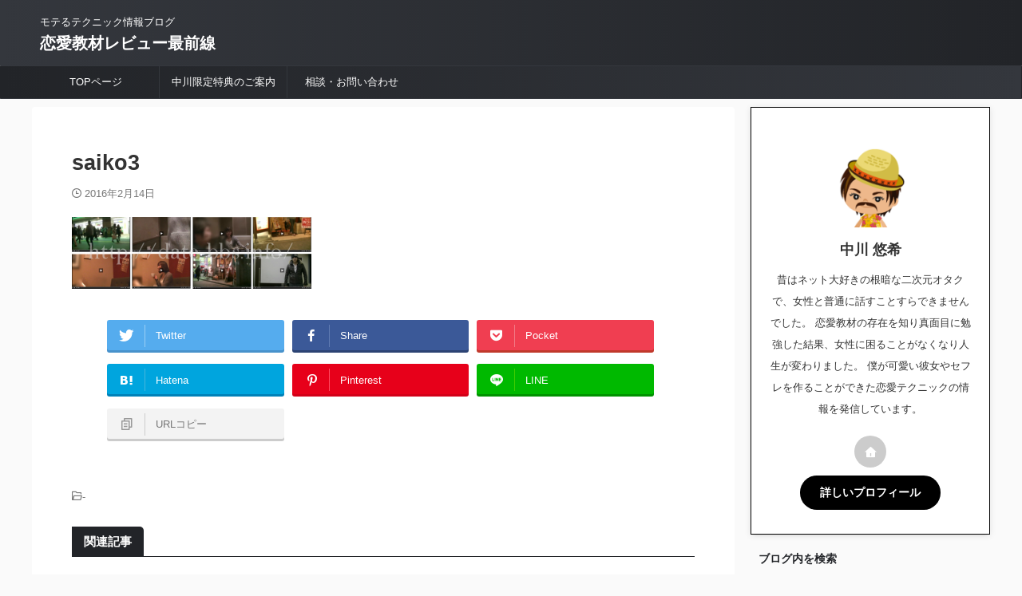

--- FILE ---
content_type: text/html; charset=UTF-8
request_url: https://date-bbs.info/review-psychological-affair/saiko3/
body_size: 13835
content:

<!DOCTYPE html>
<!--[if lt IE 7]>
<html class="ie6" lang="ja"
	prefix="og: https://ogp.me/ns#" > <![endif]-->
<!--[if IE 7]>
<html class="i7" lang="ja"
	prefix="og: https://ogp.me/ns#" > <![endif]-->
<!--[if IE 8]>
<html class="ie" lang="ja"
	prefix="og: https://ogp.me/ns#" > <![endif]-->
<!--[if gt IE 8]><!-->
<html lang="ja"
	prefix="og: https://ogp.me/ns#"  class="s-navi-search-overlay  toc-style-default">
	<!--<![endif]-->
	<head prefix="og: http://ogp.me/ns# fb: http://ogp.me/ns/fb# article: http://ogp.me/ns/article#">
				<meta charset="UTF-8" >
		<meta name="viewport" content="width=device-width,initial-scale=1.0,user-scalable=no,viewport-fit=cover">
		<meta name="format-detection" content="telephone=no" >
		<meta name="referrer" content="no-referrer-when-downgrade"/>

					<meta name="robots" content="noindex,follow">
		
		<link rel="alternate" type="application/rss+xml" title="恋愛教材レビュー最前線 RSS Feed" href="https://date-bbs.info/feed/" />
		<link rel="pingback" href="https://date-bbs.info/xmlrpc.php" >
		<!--[if lt IE 9]>
		<script src="https://date-bbs.info/wp-content/themes/affinger/js/html5shiv.js"></script>
		<![endif]-->
				
		<!-- All in One SEO 4.1.8 -->
		<meta name="robots" content="max-snippet:-1, max-image-preview:large, max-video-preview:-1" />
		<meta name="google-site-verification" content="-aU7pASrfkIXycX_L8PbCx0uuLjS-Ip8lCXJ-zD1V7k" />
		<meta name="msvalidate.01" content="B0823A7AA54534C2A53B7537528DC003" />
		<link rel="canonical" href="https://date-bbs.info/review-psychological-affair/saiko3/" />
		<meta property="og:locale" content="ja_JP" />
		<meta property="og:site_name" content="恋愛教材レビュー最前線 | モテるテクニック情報ブログ" />
		<meta property="og:type" content="article" />
		<meta property="og:title" content="saiko3 | 恋愛教材レビュー最前線" />
		<meta property="og:url" content="https://date-bbs.info/review-psychological-affair/saiko3/" />
		<meta property="article:published_time" content="2016-02-13T16:13:20+00:00" />
		<meta property="article:modified_time" content="2016-02-13T16:13:20+00:00" />
		<meta name="twitter:card" content="summary" />
		<meta name="twitter:title" content="saiko3 | 恋愛教材レビュー最前線" />
		<script type="application/ld+json" class="aioseo-schema">
			{"@context":"https:\/\/schema.org","@graph":[{"@type":"WebSite","@id":"https:\/\/date-bbs.info\/#website","url":"https:\/\/date-bbs.info\/","name":"\u604b\u611b\u6559\u6750\u30ec\u30d3\u30e5\u30fc\u6700\u524d\u7dda","description":"\u30e2\u30c6\u308b\u30c6\u30af\u30cb\u30c3\u30af\u60c5\u5831\u30d6\u30ed\u30b0","inLanguage":"ja","publisher":{"@id":"https:\/\/date-bbs.info\/#organization"}},{"@type":"Organization","@id":"https:\/\/date-bbs.info\/#organization","name":"\u604b\u611b\u6559\u6750\u30ec\u30d3\u30e5\u30fc\u6700\u524d\u7dda | \u30e2\u30c6\u308b\u30c6\u30af\u30cb\u30c3\u30af\u60c5\u5831\u30d6\u30ed\u30b0","url":"https:\/\/date-bbs.info\/"},{"@type":"BreadcrumbList","@id":"https:\/\/date-bbs.info\/review-psychological-affair\/saiko3\/#breadcrumblist","itemListElement":[{"@type":"ListItem","@id":"https:\/\/date-bbs.info\/#listItem","position":1,"item":{"@type":"WebPage","@id":"https:\/\/date-bbs.info\/","name":"\u30db\u30fc\u30e0","description":"\u604b\u611b\u6559\u6750\u306f\u672c\u5f53\u306b\u52b9\u679c\u306e\u3042\u308b\u30e2\u30ce\u304b\u3089\u3001\u521d\u5fc3\u8005\u306b\u306f\u96e3\u3057\u3059\u304e\u305f\u308a\u673a\u4e0a\u306e\u7a7a\u8ad6\u306e\u30e2\u30ce\u3082\u3042\u308a\u307e\u3059\u3002\u9a19\u3055\u308c\u306a\u304c\u3089\u3082\u6570\u591a\u304f\u306e\u604b\u611b\u6559\u6750\u3092\u8cfc\u5165\u3057\u5b9f\u8df5\u3057\u3066\u304d\u307e\u3057\u305f\u3002\u7d50\u679c\u3001\u4eba\u751f\u304c\u5927\u304d\u304f\u5909\u308f\u308b\u3053\u3068\u306b\uff01\u604b\u611b\u3092\u771f\u9762\u76ee\u306b\u5b66\u3093\u3067\u4eba\u751f\u3092\u5909\u3048\u305f\u7ba1\u7406\u4eba\u304c\u604b\u611b\u6559\u6750\u3092\u30ec\u30d3\u30e5\u30fc\u3057\u307e\u3059\uff01","url":"https:\/\/date-bbs.info\/"},"nextItem":"https:\/\/date-bbs.info\/review-psychological-affair\/saiko3\/#listItem"},{"@type":"ListItem","@id":"https:\/\/date-bbs.info\/review-psychological-affair\/saiko3\/#listItem","position":2,"item":{"@type":"WebPage","@id":"https:\/\/date-bbs.info\/review-psychological-affair\/saiko3\/","name":"saiko3","url":"https:\/\/date-bbs.info\/review-psychological-affair\/saiko3\/"},"previousItem":"https:\/\/date-bbs.info\/#listItem"}]},{"@type":"Person","@id":"https:\/\/date-bbs.info\/author\/nakagawa\/#author","url":"https:\/\/date-bbs.info\/author\/nakagawa\/","name":"\u4e2d\u5ddd \u60a0\u5e0c","image":{"@type":"ImageObject","@id":"https:\/\/date-bbs.info\/review-psychological-affair\/saiko3\/#authorImage","url":"https:\/\/secure.gravatar.com\/avatar\/d2a63ee143fefe6d1ed8379502e1eb57?s=96&d=mm&r=g","width":96,"height":96,"caption":"\u4e2d\u5ddd \u60a0\u5e0c"}},{"@type":"ItemPage","@id":"https:\/\/date-bbs.info\/review-psychological-affair\/saiko3\/#itempage","url":"https:\/\/date-bbs.info\/review-psychological-affair\/saiko3\/","name":"saiko3 | \u604b\u611b\u6559\u6750\u30ec\u30d3\u30e5\u30fc\u6700\u524d\u7dda","inLanguage":"ja","isPartOf":{"@id":"https:\/\/date-bbs.info\/#website"},"breadcrumb":{"@id":"https:\/\/date-bbs.info\/review-psychological-affair\/saiko3\/#breadcrumblist"},"author":"https:\/\/date-bbs.info\/author\/nakagawa\/#author","creator":"https:\/\/date-bbs.info\/author\/nakagawa\/#author","datePublished":"2016-02-13T16:13:20+09:00","dateModified":"2016-02-13T16:13:20+09:00"}]}
		</script>
		<script type="text/javascript" >
			window.ga=window.ga||function(){(ga.q=ga.q||[]).push(arguments)};ga.l=+new Date;
			ga('create', "UA-62606093-1", 'auto');
			ga('send', 'pageview');
		</script>
		<script async src="https://www.google-analytics.com/analytics.js"></script>
		<!-- All in One SEO -->

<title>saiko3 | 恋愛教材レビュー最前線</title>
<link rel='dns-prefetch' href='//ajax.googleapis.com' />
<link rel='dns-prefetch' href='//s.w.org' />
<script type="text/javascript">
window._wpemojiSettings = {"baseUrl":"https:\/\/s.w.org\/images\/core\/emoji\/13.1.0\/72x72\/","ext":".png","svgUrl":"https:\/\/s.w.org\/images\/core\/emoji\/13.1.0\/svg\/","svgExt":".svg","source":{"concatemoji":"https:\/\/date-bbs.info\/wp-includes\/js\/wp-emoji-release.min.js?ver=5.9.1"}};
/*! This file is auto-generated */
!function(e,a,t){var n,r,o,i=a.createElement("canvas"),p=i.getContext&&i.getContext("2d");function s(e,t){var a=String.fromCharCode;p.clearRect(0,0,i.width,i.height),p.fillText(a.apply(this,e),0,0);e=i.toDataURL();return p.clearRect(0,0,i.width,i.height),p.fillText(a.apply(this,t),0,0),e===i.toDataURL()}function c(e){var t=a.createElement("script");t.src=e,t.defer=t.type="text/javascript",a.getElementsByTagName("head")[0].appendChild(t)}for(o=Array("flag","emoji"),t.supports={everything:!0,everythingExceptFlag:!0},r=0;r<o.length;r++)t.supports[o[r]]=function(e){if(!p||!p.fillText)return!1;switch(p.textBaseline="top",p.font="600 32px Arial",e){case"flag":return s([127987,65039,8205,9895,65039],[127987,65039,8203,9895,65039])?!1:!s([55356,56826,55356,56819],[55356,56826,8203,55356,56819])&&!s([55356,57332,56128,56423,56128,56418,56128,56421,56128,56430,56128,56423,56128,56447],[55356,57332,8203,56128,56423,8203,56128,56418,8203,56128,56421,8203,56128,56430,8203,56128,56423,8203,56128,56447]);case"emoji":return!s([10084,65039,8205,55357,56613],[10084,65039,8203,55357,56613])}return!1}(o[r]),t.supports.everything=t.supports.everything&&t.supports[o[r]],"flag"!==o[r]&&(t.supports.everythingExceptFlag=t.supports.everythingExceptFlag&&t.supports[o[r]]);t.supports.everythingExceptFlag=t.supports.everythingExceptFlag&&!t.supports.flag,t.DOMReady=!1,t.readyCallback=function(){t.DOMReady=!0},t.supports.everything||(n=function(){t.readyCallback()},a.addEventListener?(a.addEventListener("DOMContentLoaded",n,!1),e.addEventListener("load",n,!1)):(e.attachEvent("onload",n),a.attachEvent("onreadystatechange",function(){"complete"===a.readyState&&t.readyCallback()})),(n=t.source||{}).concatemoji?c(n.concatemoji):n.wpemoji&&n.twemoji&&(c(n.twemoji),c(n.wpemoji)))}(window,document,window._wpemojiSettings);
</script>
<style type="text/css">
img.wp-smiley,
img.emoji {
	display: inline !important;
	border: none !important;
	box-shadow: none !important;
	height: 1em !important;
	width: 1em !important;
	margin: 0 0.07em !important;
	vertical-align: -0.1em !important;
	background: none !important;
	padding: 0 !important;
}
</style>
	<link rel='stylesheet' id='wp-block-library-css'  href='https://date-bbs.info/wp-includes/css/dist/block-library/style.min.css?ver=5.9.1' type='text/css' media='all' />
<style id='global-styles-inline-css' type='text/css'>
body{--wp--preset--color--black: #000000;--wp--preset--color--cyan-bluish-gray: #abb8c3;--wp--preset--color--white: #ffffff;--wp--preset--color--pale-pink: #f78da7;--wp--preset--color--vivid-red: #cf2e2e;--wp--preset--color--luminous-vivid-orange: #ff6900;--wp--preset--color--luminous-vivid-amber: #fcb900;--wp--preset--color--light-green-cyan: #eefaff;--wp--preset--color--vivid-green-cyan: #00d084;--wp--preset--color--pale-cyan-blue: #8ed1fc;--wp--preset--color--vivid-cyan-blue: #0693e3;--wp--preset--color--vivid-purple: #9b51e0;--wp--preset--color--soft-red: #e92f3d;--wp--preset--color--light-grayish-red: #fdf0f2;--wp--preset--color--vivid-yellow: #ffc107;--wp--preset--color--very-pale-yellow: #fffde7;--wp--preset--color--very-light-gray: #fafafa;--wp--preset--color--very-dark-gray: #313131;--wp--preset--color--original-color-a: #29cf76;--wp--preset--color--original-color-b: #f4fff4;--wp--preset--color--original-color-c: #ff3b32;--wp--preset--color--original-color-d: #dddddd;--wp--preset--gradient--vivid-cyan-blue-to-vivid-purple: linear-gradient(135deg,rgba(6,147,227,1) 0%,rgb(155,81,224) 100%);--wp--preset--gradient--light-green-cyan-to-vivid-green-cyan: linear-gradient(135deg,rgb(122,220,180) 0%,rgb(0,208,130) 100%);--wp--preset--gradient--luminous-vivid-amber-to-luminous-vivid-orange: linear-gradient(135deg,rgba(252,185,0,1) 0%,rgba(255,105,0,1) 100%);--wp--preset--gradient--luminous-vivid-orange-to-vivid-red: linear-gradient(135deg,rgba(255,105,0,1) 0%,rgb(207,46,46) 100%);--wp--preset--gradient--very-light-gray-to-cyan-bluish-gray: linear-gradient(135deg,rgb(238,238,238) 0%,rgb(169,184,195) 100%);--wp--preset--gradient--cool-to-warm-spectrum: linear-gradient(135deg,rgb(74,234,220) 0%,rgb(151,120,209) 20%,rgb(207,42,186) 40%,rgb(238,44,130) 60%,rgb(251,105,98) 80%,rgb(254,248,76) 100%);--wp--preset--gradient--blush-light-purple: linear-gradient(135deg,rgb(255,206,236) 0%,rgb(152,150,240) 100%);--wp--preset--gradient--blush-bordeaux: linear-gradient(135deg,rgb(254,205,165) 0%,rgb(254,45,45) 50%,rgb(107,0,62) 100%);--wp--preset--gradient--luminous-dusk: linear-gradient(135deg,rgb(255,203,112) 0%,rgb(199,81,192) 50%,rgb(65,88,208) 100%);--wp--preset--gradient--pale-ocean: linear-gradient(135deg,rgb(255,245,203) 0%,rgb(182,227,212) 50%,rgb(51,167,181) 100%);--wp--preset--gradient--electric-grass: linear-gradient(135deg,rgb(202,248,128) 0%,rgb(113,206,126) 100%);--wp--preset--gradient--midnight: linear-gradient(135deg,rgb(2,3,129) 0%,rgb(40,116,252) 100%);--wp--preset--duotone--dark-grayscale: url('#wp-duotone-dark-grayscale');--wp--preset--duotone--grayscale: url('#wp-duotone-grayscale');--wp--preset--duotone--purple-yellow: url('#wp-duotone-purple-yellow');--wp--preset--duotone--blue-red: url('#wp-duotone-blue-red');--wp--preset--duotone--midnight: url('#wp-duotone-midnight');--wp--preset--duotone--magenta-yellow: url('#wp-duotone-magenta-yellow');--wp--preset--duotone--purple-green: url('#wp-duotone-purple-green');--wp--preset--duotone--blue-orange: url('#wp-duotone-blue-orange');--wp--preset--font-size--small: .8em;--wp--preset--font-size--medium: 20px;--wp--preset--font-size--large: 1.5em;--wp--preset--font-size--x-large: 42px;--wp--preset--font-size--st-regular: 1em;--wp--preset--font-size--huge: 3em;}.has-black-color{color: var(--wp--preset--color--black) !important;}.has-cyan-bluish-gray-color{color: var(--wp--preset--color--cyan-bluish-gray) !important;}.has-white-color{color: var(--wp--preset--color--white) !important;}.has-pale-pink-color{color: var(--wp--preset--color--pale-pink) !important;}.has-vivid-red-color{color: var(--wp--preset--color--vivid-red) !important;}.has-luminous-vivid-orange-color{color: var(--wp--preset--color--luminous-vivid-orange) !important;}.has-luminous-vivid-amber-color{color: var(--wp--preset--color--luminous-vivid-amber) !important;}.has-light-green-cyan-color{color: var(--wp--preset--color--light-green-cyan) !important;}.has-vivid-green-cyan-color{color: var(--wp--preset--color--vivid-green-cyan) !important;}.has-pale-cyan-blue-color{color: var(--wp--preset--color--pale-cyan-blue) !important;}.has-vivid-cyan-blue-color{color: var(--wp--preset--color--vivid-cyan-blue) !important;}.has-vivid-purple-color{color: var(--wp--preset--color--vivid-purple) !important;}.has-black-background-color{background-color: var(--wp--preset--color--black) !important;}.has-cyan-bluish-gray-background-color{background-color: var(--wp--preset--color--cyan-bluish-gray) !important;}.has-white-background-color{background-color: var(--wp--preset--color--white) !important;}.has-pale-pink-background-color{background-color: var(--wp--preset--color--pale-pink) !important;}.has-vivid-red-background-color{background-color: var(--wp--preset--color--vivid-red) !important;}.has-luminous-vivid-orange-background-color{background-color: var(--wp--preset--color--luminous-vivid-orange) !important;}.has-luminous-vivid-amber-background-color{background-color: var(--wp--preset--color--luminous-vivid-amber) !important;}.has-light-green-cyan-background-color{background-color: var(--wp--preset--color--light-green-cyan) !important;}.has-vivid-green-cyan-background-color{background-color: var(--wp--preset--color--vivid-green-cyan) !important;}.has-pale-cyan-blue-background-color{background-color: var(--wp--preset--color--pale-cyan-blue) !important;}.has-vivid-cyan-blue-background-color{background-color: var(--wp--preset--color--vivid-cyan-blue) !important;}.has-vivid-purple-background-color{background-color: var(--wp--preset--color--vivid-purple) !important;}.has-black-border-color{border-color: var(--wp--preset--color--black) !important;}.has-cyan-bluish-gray-border-color{border-color: var(--wp--preset--color--cyan-bluish-gray) !important;}.has-white-border-color{border-color: var(--wp--preset--color--white) !important;}.has-pale-pink-border-color{border-color: var(--wp--preset--color--pale-pink) !important;}.has-vivid-red-border-color{border-color: var(--wp--preset--color--vivid-red) !important;}.has-luminous-vivid-orange-border-color{border-color: var(--wp--preset--color--luminous-vivid-orange) !important;}.has-luminous-vivid-amber-border-color{border-color: var(--wp--preset--color--luminous-vivid-amber) !important;}.has-light-green-cyan-border-color{border-color: var(--wp--preset--color--light-green-cyan) !important;}.has-vivid-green-cyan-border-color{border-color: var(--wp--preset--color--vivid-green-cyan) !important;}.has-pale-cyan-blue-border-color{border-color: var(--wp--preset--color--pale-cyan-blue) !important;}.has-vivid-cyan-blue-border-color{border-color: var(--wp--preset--color--vivid-cyan-blue) !important;}.has-vivid-purple-border-color{border-color: var(--wp--preset--color--vivid-purple) !important;}.has-vivid-cyan-blue-to-vivid-purple-gradient-background{background: var(--wp--preset--gradient--vivid-cyan-blue-to-vivid-purple) !important;}.has-light-green-cyan-to-vivid-green-cyan-gradient-background{background: var(--wp--preset--gradient--light-green-cyan-to-vivid-green-cyan) !important;}.has-luminous-vivid-amber-to-luminous-vivid-orange-gradient-background{background: var(--wp--preset--gradient--luminous-vivid-amber-to-luminous-vivid-orange) !important;}.has-luminous-vivid-orange-to-vivid-red-gradient-background{background: var(--wp--preset--gradient--luminous-vivid-orange-to-vivid-red) !important;}.has-very-light-gray-to-cyan-bluish-gray-gradient-background{background: var(--wp--preset--gradient--very-light-gray-to-cyan-bluish-gray) !important;}.has-cool-to-warm-spectrum-gradient-background{background: var(--wp--preset--gradient--cool-to-warm-spectrum) !important;}.has-blush-light-purple-gradient-background{background: var(--wp--preset--gradient--blush-light-purple) !important;}.has-blush-bordeaux-gradient-background{background: var(--wp--preset--gradient--blush-bordeaux) !important;}.has-luminous-dusk-gradient-background{background: var(--wp--preset--gradient--luminous-dusk) !important;}.has-pale-ocean-gradient-background{background: var(--wp--preset--gradient--pale-ocean) !important;}.has-electric-grass-gradient-background{background: var(--wp--preset--gradient--electric-grass) !important;}.has-midnight-gradient-background{background: var(--wp--preset--gradient--midnight) !important;}.has-small-font-size{font-size: var(--wp--preset--font-size--small) !important;}.has-medium-font-size{font-size: var(--wp--preset--font-size--medium) !important;}.has-large-font-size{font-size: var(--wp--preset--font-size--large) !important;}.has-x-large-font-size{font-size: var(--wp--preset--font-size--x-large) !important;}
</style>
<link rel='stylesheet' id='contact-form-7-css'  href='https://date-bbs.info/wp-content/plugins/contact-form-7/includes/css/styles.css?ver=5.5.6' type='text/css' media='all' />
<link rel='stylesheet' id='pz-linkcard-css'  href='//date-bbs.info/wp-content/uploads/pz-linkcard/style.css?ver=2.4.4.4.3' type='text/css' media='all' />
<link rel='stylesheet' id='normalize-css'  href='https://date-bbs.info/wp-content/themes/affinger/css/normalize.css?ver=1.5.9' type='text/css' media='all' />
<link rel='stylesheet' id='st_svg-css'  href='https://date-bbs.info/wp-content/themes/affinger/st_svg/style.css?ver=5.9.1' type='text/css' media='all' />
<link rel='stylesheet' id='slick-css'  href='https://date-bbs.info/wp-content/themes/affinger/vendor/slick/slick.css?ver=1.8.0' type='text/css' media='all' />
<link rel='stylesheet' id='slick-theme-css'  href='https://date-bbs.info/wp-content/themes/affinger/vendor/slick/slick-theme.css?ver=1.8.0' type='text/css' media='all' />
<link rel='stylesheet' id='style-css'  href='https://date-bbs.info/wp-content/themes/affinger/style.css?ver=5.9.1' type='text/css' media='all' />
<link rel='stylesheet' id='child-style-css'  href='https://date-bbs.info/wp-content/themes/affinger-child/style.css?ver=5.9.1' type='text/css' media='all' />
<link rel='stylesheet' id='single-css'  href='https://date-bbs.info/wp-content/themes/affinger/st-rankcss.php' type='text/css' media='all' />
<link rel='stylesheet' id='st-themecss-css'  href='https://date-bbs.info/wp-content/themes/affinger/st-themecss-loader.php?ver=5.9.1' type='text/css' media='all' />
<script type='text/javascript' src='//ajax.googleapis.com/ajax/libs/jquery/1.11.3/jquery.min.js?ver=1.11.3' id='jquery-js'></script>
<link rel="https://api.w.org/" href="https://date-bbs.info/wp-json/" /><link rel="alternate" type="application/json" href="https://date-bbs.info/wp-json/wp/v2/media/13329" /><link rel='shortlink' href='https://date-bbs.info/?p=13329' />
<link rel="alternate" type="application/json+oembed" href="https://date-bbs.info/wp-json/oembed/1.0/embed?url=https%3A%2F%2Fdate-bbs.info%2Freview-psychological-affair%2Fsaiko3%2F" />
<link rel="alternate" type="text/xml+oembed" href="https://date-bbs.info/wp-json/oembed/1.0/embed?url=https%3A%2F%2Fdate-bbs.info%2Freview-psychological-affair%2Fsaiko3%2F&#038;format=xml" />
<link rel="icon" href="https://date-bbs.info/wp-content/uploads/2016/11/yu1-53x53.png" sizes="32x32" />
<link rel="icon" href="https://date-bbs.info/wp-content/uploads/2016/11/yu1.png" sizes="192x192" />
<link rel="apple-touch-icon" href="https://date-bbs.info/wp-content/uploads/2016/11/yu1.png" />
<meta name="msapplication-TileImage" content="https://date-bbs.info/wp-content/uploads/2016/11/yu1.png" />
		
<!-- OGP -->

<meta property="og:type" content="article">
<meta property="og:title" content="saiko3">
<meta property="og:url" content="https://date-bbs.info/review-psychological-affair/saiko3/">
<meta property="og:description" content="">
<meta property="og:site_name" content="恋愛教材レビュー最前線">
<meta property="og:image" content="https://date-bbs.info/wp-content/uploads/2015/03/saiko3-300x90.png">


	<meta property="article:published_time" content="2016-02-14T01:13:20+09:00" />
		<meta property="article:author" content="中川 悠希" />

<!-- /OGP -->
		


<script>
	(function (window, document, $, undefined) {
		'use strict';

		var SlideBox = (function () {
			/**
			 * @param $element
			 *
			 * @constructor
			 */
			function SlideBox($element) {
				this._$element = $element;
			}

			SlideBox.prototype.$content = function () {
				return this._$element.find('[data-st-slidebox-content]');
			};

			SlideBox.prototype.$toggle = function () {
				return this._$element.find('[data-st-slidebox-toggle]');
			};

			SlideBox.prototype.$icon = function () {
				return this._$element.find('[data-st-slidebox-icon]');
			};

			SlideBox.prototype.$text = function () {
				return this._$element.find('[data-st-slidebox-text]');
			};

			SlideBox.prototype.is_expanded = function () {
				return !!(this._$element.filter('[data-st-slidebox-expanded="true"]').length);
			};

			SlideBox.prototype.expand = function () {
				var self = this;

				this.$content().slideDown()
					.promise()
					.then(function () {
						var $icon = self.$icon();
						var $text = self.$text();

						$icon.removeClass($icon.attr('data-st-slidebox-icon-collapsed'))
							.addClass($icon.attr('data-st-slidebox-icon-expanded'))

						$text.text($text.attr('data-st-slidebox-text-expanded'))

						self._$element.removeClass('is-collapsed')
							.addClass('is-expanded');

						self._$element.attr('data-st-slidebox-expanded', 'true');
					});
			};

			SlideBox.prototype.collapse = function () {
				var self = this;

				this.$content().slideUp()
					.promise()
					.then(function () {
						var $icon = self.$icon();
						var $text = self.$text();

						$icon.removeClass($icon.attr('data-st-slidebox-icon-expanded'))
							.addClass($icon.attr('data-st-slidebox-icon-collapsed'))

						$text.text($text.attr('data-st-slidebox-text-collapsed'))

						self._$element.removeClass('is-expanded')
							.addClass('is-collapsed');

						self._$element.attr('data-st-slidebox-expanded', 'false');
					});
			};

			SlideBox.prototype.toggle = function () {
				if (this.is_expanded()) {
					this.collapse();
				} else {
					this.expand();
				}
			};

			SlideBox.prototype.add_event_listeners = function () {
				var self = this;

				this.$toggle().on('click', function (event) {
					self.toggle();
				});
			};

			SlideBox.prototype.initialize = function () {
				this.add_event_listeners();
			};

			return SlideBox;
		}());

		function on_ready() {
			var slideBoxes = [];

			$('[data-st-slidebox]').each(function () {
				var $element = $(this);
				var slideBox = new SlideBox($element);

				slideBoxes.push(slideBox);

				slideBox.initialize();
			});

			return slideBoxes;
		}

		$(on_ready);
	}(window, window.document, jQuery));
</script>


<script>
	jQuery(function(){
		jQuery("#toc_container:not(:has(ul ul))").addClass("only-toc");
		jQuery(".st-ac-box ul:has(.cat-item)").each(function(){
			jQuery(this).addClass("st-ac-cat");
		});
	});
</script>

<script>
	jQuery(function(){
						jQuery('.st-star').parent('.rankh4').css('padding-bottom','5px'); // スターがある場合のランキング見出し調整
	});
</script>



	<script>
		$(function() {
			$('.is-style-st-paragraph-kaiwa').wrapInner('<span class="st-paragraph-kaiwa-text">');
		});
	</script>

	<script>
		$(function() {
			$('.is-style-st-paragraph-kaiwa-b').wrapInner('<span class="st-paragraph-kaiwa-text">');
		});
	</script>

<script>
	/* 段落スタイルを調整 */
	$(function() {
		$( '[class^="is-style-st-paragraph-"],[class*=" is-style-st-paragraph-"]' ).wrapInner( '<span class="st-noflex"></span>' );
	});
</script>

			</head>
	<body class="attachment attachment-template-default single single-attachment postid-13329 attachmentid-13329 attachment-png not-front-page" >
				<div id="st-ami">
				<div id="wrapper" class="">
				<div id="wrapper-in">
					

<header id="">
	<div id="header-full">
		<div id="headbox-bg">
			<div id="headbox">

					<nav id="s-navi" class="pcnone" data-st-nav data-st-nav-type="normal">
		<dl class="acordion is-active" data-st-nav-primary>
			<dt class="trigger">
				<p class="acordion_button"><span class="op op-menu"><i class="st-fa st-svg-menu"></i></span></p>

				
									<div id="st-mobile-logo"></div>
				
				<!-- 追加メニュー -->
				
				<!-- 追加メニュー2 -->
				
			</dt>

			<dd class="acordion_tree">
				<div class="acordion_tree_content">

					

												<div class="menu-%e3%83%98%e3%83%83%e3%83%80%e3%83%bc%e3%83%a1%e3%83%8b%e3%83%a5%e3%83%bc-container"><ul id="menu-%e3%83%98%e3%83%83%e3%83%80%e3%83%bc%e3%83%a1%e3%83%8b%e3%83%a5%e3%83%bc" class="menu"><li id="menu-item-27180" class="menu-item menu-item-type-custom menu-item-object-custom menu-item-home menu-item-27180"><a href="https://date-bbs.info/"><span class="menu-item-label">TOPページ</span></a></li>
<li id="menu-item-27195" class="menu-item menu-item-type-post_type menu-item-object-page menu-item-27195"><a href="https://date-bbs.info/special-favor/"><span class="menu-item-label">中川限定特典のご案内</span></a></li>
<li id="menu-item-27339" class="menu-item menu-item-type-custom menu-item-object-custom menu-item-27339"><a href="https://date-bbs.info/profile/#contact"><span class="menu-item-label">相談・お問い合わせ</span></a></li>
</ul></div>						<div class="clear"></div>

					
				</div>
			</dd>

					</dl>

					</nav>

									<div id="header-l">
						
						<div id="st-text-logo">
							
    
		
			<!-- キャプション -->
			
				          		 	 <p class="descr sitenametop">
           		     	モテるテクニック情報ブログ           			 </p>
				
			
			<!-- ロゴ又はブログ名 -->
			          		  <p class="sitename"><a href="https://date-bbs.info/">
              		                  		    恋愛教材レビュー最前線               		           		  </a></p>
        				<!-- ロゴ又はブログ名ここまで -->

		
	
						</div>
					</div><!-- /#header-l -->
				
				<div id="header-r" class="smanone">
					
				</div><!-- /#header-r -->

			</div><!-- /#headbox -->
		</div><!-- /#headbox-bg clearfix -->

		
		
		
		
			

<div id="gazou-wide">
			<div id="st-menubox">
			<div id="st-menuwide">
				<nav class="smanone clearfix"><ul id="menu-%e3%83%98%e3%83%83%e3%83%80%e3%83%bc%e3%83%a1%e3%83%8b%e3%83%a5%e3%83%bc-1" class="menu"><li class="menu-item menu-item-type-custom menu-item-object-custom menu-item-home menu-item-27180"><a href="https://date-bbs.info/">TOPページ</a></li>
<li class="menu-item menu-item-type-post_type menu-item-object-page menu-item-27195"><a href="https://date-bbs.info/special-favor/">中川限定特典のご案内</a></li>
<li class="menu-item menu-item-type-custom menu-item-object-custom menu-item-27339"><a href="https://date-bbs.info/profile/#contact">相談・お問い合わせ</a></li>
</ul></nav>			</div>
		</div>
						<div id="st-headerbox">
				<div id="st-header">
				</div>
			</div>
			</div>
	
	</div><!-- #header-full -->

	





</header>

					<div id="content-w">

					
					
	
			<div id="st-header-post-under-box" class="st-header-post-no-data "
		     style="">
			<div class="st-dark-cover">
							</div>
		</div>
	
<div id="content" class="clearfix">
	<div id="contentInner">
		<main>
			<article>
														<div id="post-13329" class="post st-custom post-13329 attachment type-attachment status-inherit hentry">
				
					
					
					
					<!--ぱんくず -->
										<!--/ ぱんくず -->

					<!--ループ開始 -->
										
																									<p class="st-catgroup">
															</p>
						
						<h1 class="entry-title">saiko3</h1>

						
	<div class="blogbox ">
		<p><span class="kdate">
								<i class="st-fa st-svg-clock-o"></i><time class="updated" datetime="2016-02-14T01:13:20+0900">2016年2月14日</time>
						</span></p>
	</div>
					
					
					
					<div class="mainbox">
						<div id="nocopy" ><!-- コピー禁止エリアここから -->
																						
							
							
							<div class="entry-content">
								<p class="attachment"><a href='https://date-bbs.info/wp-content/uploads/2015/03/saiko3.png'><img width="300" height="90" src="https://date-bbs.info/wp-content/uploads/2015/03/saiko3-300x90.png" class="attachment-medium size-medium" alt="" srcset="https://date-bbs.info/wp-content/uploads/2015/03/saiko3-300x90.png 300w, https://date-bbs.info/wp-content/uploads/2015/03/saiko3-100x30.png 100w, https://date-bbs.info/wp-content/uploads/2015/03/saiko3.png 500w" sizes="(max-width: 300px) 100vw, 300px" /></a></p>
							</div>
						</div><!-- コピー禁止エリアここまで -->

												
					<div class="adbox">
				
							
	
									<div style="padding-top:10px;">
						
		
	
					</div>
							</div>
			

						
					</div><!-- .mainboxここまで -->

																
					
					
	
	<div class="sns st-sns-singular">
	<ul class="clearfix">
					<!--ツイートボタン-->
			<li class="twitter">
			<a rel="nofollow" onclick="window.open('//twitter.com/intent/tweet?url=https%3A%2F%2Fdate-bbs.info%2Freview-psychological-affair%2Fsaiko3%2F&text=saiko3&tw_p=tweetbutton', '', 'width=500,height=450'); return false;"><i class="st-fa st-svg-twitter"></i><span class="snstext " >Twitter</span></a>
			</li>
		
					<!--シェアボタン-->
			<li class="facebook">
			<a href="//www.facebook.com/sharer.php?src=bm&u=https%3A%2F%2Fdate-bbs.info%2Freview-psychological-affair%2Fsaiko3%2F&t=saiko3" target="_blank" rel="nofollow noopener"><i class="st-fa st-svg-facebook"></i><span class="snstext " >Share</span>
			</a>
			</li>
		
					<!--ポケットボタン-->
			<li class="pocket">
			<a rel="nofollow" onclick="window.open('//getpocket.com/edit?url=https%3A%2F%2Fdate-bbs.info%2Freview-psychological-affair%2Fsaiko3%2F&title=saiko3', '', 'width=500,height=350'); return false;"><i class="st-fa st-svg-get-pocket"></i><span class="snstext " >Pocket</span></a></li>
		
					<!--はてブボタン-->
			<li class="hatebu">
				<a href="//b.hatena.ne.jp/entry/https://date-bbs.info/review-psychological-affair/saiko3/" class="hatena-bookmark-button" data-hatena-bookmark-layout="simple" title="saiko3" rel="nofollow"><i class="st-fa st-svg-hateb"></i><span class="snstext " >Hatena</span>
				</a><script type="text/javascript" src="//b.st-hatena.com/js/bookmark_button.js" charset="utf-8" async="async"></script>

			</li>
		
					<!--Pinterestボタン-->
			<li class="sns-pinterest">
				<a data-pin-do="buttonPin" data-pin-custom="true" data-pin-tall="true" data-pin-round="true" href="https://www.pinterest.com/pin/create/button/?url=https%3A%2F%2Fdate-bbs.info%2Freview-psychological-affair%2Fsaiko3%2F&media=https://date-bbs.info/wp-content/uploads/2015/03/saiko3-300x90.png&description=" rel="nofollow"><i class="st-fa st-svg-pinterest-p" aria-hidden="true"></i><span class="snstext" >Pinterest</span></a>
			</li>
		
					<!--LINEボタン-->
			<li class="line">
			<a href="//line.me/R/msg/text/?saiko3%0Ahttps%3A%2F%2Fdate-bbs.info%2Freview-psychological-affair%2Fsaiko3%2F" target="_blank" rel="nofollow noopener"><i class="st-fa st-svg-line" aria-hidden="true"></i><span class="snstext" >LINE</span></a>
			</li>
		
		
					<!--URLコピーボタン-->
			<li class="share-copy">
			<a href="#" rel="nofollow" data-st-copy-text="saiko3 / https://date-bbs.info/review-psychological-affair/saiko3/"><i class="st-fa st-svg-clipboard"></i><span class="snstext" >URLコピー</span></a>
			</li>
		
	</ul>

	</div>

											
											<p class="tagst">
							<i class="st-fa st-svg-folder-open-o" aria-hidden="true"></i>-<br/>
													</p>
					
					<aside>
						<p class="author" style="display:none;"><a href="https://date-bbs.info/author/nakagawa/" title="中川 悠希" class="vcard author"><span class="fn">author</span></a></p>
																		<!--ループ終了-->

																			
						<!--関連記事-->
						
	
	<h4 class="point"><span class="point-in">関連記事</span></h4>

	
<div class="kanren" data-st-load-more-content
     data-st-load-more-id="e762a621-676e-45b3-80a6-d06a734e8735">
			
			
			
			<dl class="clearfix">
				<dt><a href="https://date-bbs.info/review-love-textbook/">
						
															<img width="1200" height="630" src="https://date-bbs.info/wp-content/uploads/2015/06/恋愛の教科書TOP.png" class="attachment-full size-full wp-post-image" alt="恋愛の教科書 恋愛教材レビュー" loading="lazy" srcset="https://date-bbs.info/wp-content/uploads/2015/06/恋愛の教科書TOP.png 1200w, https://date-bbs.info/wp-content/uploads/2015/06/恋愛の教科書TOP-300x158.png 300w, https://date-bbs.info/wp-content/uploads/2015/06/恋愛の教科書TOP-782x411.png 782w, https://date-bbs.info/wp-content/uploads/2015/06/恋愛の教科書TOP-100x53.png 100w, https://date-bbs.info/wp-content/uploads/2015/06/恋愛の教科書TOP-768x403.png 768w" sizes="(max-width: 1200px) 100vw, 1200px" />							
											</a></dt>
				<dd>
					

					<h5 class="kanren-t">
						<a href="https://date-bbs.info/review-love-textbook/">田辺祐希の「恋愛の教科書」で彼女ができるって本当なのか？</a>
					</h5>

						<div class="st-excerpt smanone">
		<p>今回は、恋愛経験の少ない男性でも３ヶ月で １５人以上の女性と出会い、気に入った女性を わずか３回のデートで彼女にできるという総合恋愛教材 恋愛の教科書 についてレビューしていきます。 恋愛の教科書 [ ... </p>
	</div>

					
				</dd>
			</dl>
		
			
			
			<dl class="clearfix">
				<dt><a href="https://date-bbs.info/review-tubomi-sex-template/">
						
															<img width="1200" height="630" src="https://date-bbs.info/wp-content/uploads/2015/05/AV女優つぼみの初セックスの30ステップテンプレートTOP.png" class="attachment-full size-full wp-post-image" alt="AV女優つぼみの初セックスの30ステップテンプレート レビュー" loading="lazy" srcset="https://date-bbs.info/wp-content/uploads/2015/05/AV女優つぼみの初セックスの30ステップテンプレートTOP.png 1200w, https://date-bbs.info/wp-content/uploads/2015/05/AV女優つぼみの初セックスの30ステップテンプレートTOP-300x158.png 300w, https://date-bbs.info/wp-content/uploads/2015/05/AV女優つぼみの初セックスの30ステップテンプレートTOP-782x411.png 782w, https://date-bbs.info/wp-content/uploads/2015/05/AV女優つぼみの初セックスの30ステップテンプレートTOP-100x53.png 100w, https://date-bbs.info/wp-content/uploads/2015/05/AV女優つぼみの初セックスの30ステップテンプレートTOP-768x403.png 768w" sizes="(max-width: 1200px) 100vw, 1200px" />							
											</a></dt>
				<dd>
					

					<h5 class="kanren-t">
						<a href="https://date-bbs.info/review-tubomi-sex-template/">つぼみと島袋浩が教えるセックステンプレートは使えるのか？</a>
					</h5>

						<div class="st-excerpt smanone">
		<p>今回は、大好きな女の子と初めてのデートで セックスに持ち込み、「またヤリたい」と思わせるセックステンプレート 出演本数１０００本のNo.1ＡＶ女優つぼみと 経験人数７０００人のＡＶ男優島袋浩が教える  ... </p>
	</div>

					
				</dd>
			</dl>
		
			
			
			<dl class="clearfix">
				<dt><a href="https://date-bbs.info/review-judge-pulse-yes-women/">
						
															<img width="1200" height="630" src="https://date-bbs.info/wp-content/uploads/2014/08/脈あり女性の見分け方TOP.png" class="attachment-full size-full wp-post-image" alt="脈あり女性の見分け方 恋愛教材レビュー" loading="lazy" srcset="https://date-bbs.info/wp-content/uploads/2014/08/脈あり女性の見分け方TOP.png 1200w, https://date-bbs.info/wp-content/uploads/2014/08/脈あり女性の見分け方TOP-300x158.png 300w, https://date-bbs.info/wp-content/uploads/2014/08/脈あり女性の見分け方TOP-782x411.png 782w, https://date-bbs.info/wp-content/uploads/2014/08/脈あり女性の見分け方TOP-100x53.png 100w, https://date-bbs.info/wp-content/uploads/2014/08/脈あり女性の見分け方TOP-768x403.png 768w" sizes="(max-width: 1200px) 100vw, 1200px" />							
											</a></dt>
				<dd>
					

					<h5 class="kanren-t">
						<a href="https://date-bbs.info/review-judge-pulse-yes-women/">出水聡の脈あり女性の見分け方は買わないほうがいい？駄目？</a>
					</h5>

						<div class="st-excerpt smanone">
		<p>今回は、目の前にいる女性が脈ありか？付き合えるか？ 女性の好意レベルをチェックする方法 脈あり女性の見分け方 女心が丸わかりのプロのチェック法 についてレビューしていきます。 脈あり女性の見分け方 女 ... </p>
	</div>

					
				</dd>
			</dl>
		
			
			
			<dl class="clearfix">
				<dt><a href="https://date-bbs.info/haw-to-bad-mood/">
						
															<img width="1200" height="630" src="https://date-bbs.info/wp-content/uploads/2016/01/haw-to-bad-mood.jpg" class="attachment-full size-full wp-post-image" alt="女性の機嫌を直す方法 恋愛テクニック" loading="lazy" srcset="https://date-bbs.info/wp-content/uploads/2016/01/haw-to-bad-mood.jpg 1200w, https://date-bbs.info/wp-content/uploads/2016/01/haw-to-bad-mood-300x158.jpg 300w, https://date-bbs.info/wp-content/uploads/2016/01/haw-to-bad-mood-782x411.jpg 782w, https://date-bbs.info/wp-content/uploads/2016/01/haw-to-bad-mood-100x53.jpg 100w, https://date-bbs.info/wp-content/uploads/2016/01/haw-to-bad-mood-768x403.jpg 768w" sizes="(max-width: 1200px) 100vw, 1200px" />							
											</a></dt>
				<dd>
					

					<h5 class="kanren-t">
						<a href="https://date-bbs.info/haw-to-bad-mood/">女性の機嫌が悪いからといって勝手な判断をしてはいけない理由</a>
					</h5>

						<div class="st-excerpt smanone">
		<p>中川です。 今回は「勝手な判断をするな！」というテーマでお話しします。 勝手な自己解釈はケンカの元 女性の態度を見て、勝手な判断ってしないほうがいいです。 たとえば、女性と話していて「あれ？ なんか不 ... </p>
	</div>

					
				</dd>
			</dl>
		
			
			
			<dl class="clearfix">
				<dt><a href="https://date-bbs.info/review-seduce-cute-woman/">
						
															<img width="1200" height="630" src="https://date-bbs.info/wp-content/uploads/2015/06/中年の4拍子揃った男が4拍子揃った女を落とす方法TOP.png" class="attachment-full size-full wp-post-image" alt="童貞・口下手・ブサイク・中年の４拍子揃った男が若い・美人・巨乳・優しいの４拍子揃った女を落とす方法" loading="lazy" srcset="https://date-bbs.info/wp-content/uploads/2015/06/中年の4拍子揃った男が4拍子揃った女を落とす方法TOP.png 1200w, https://date-bbs.info/wp-content/uploads/2015/06/中年の4拍子揃った男が4拍子揃った女を落とす方法TOP-300x158.png 300w, https://date-bbs.info/wp-content/uploads/2015/06/中年の4拍子揃った男が4拍子揃った女を落とす方法TOP-782x411.png 782w, https://date-bbs.info/wp-content/uploads/2015/06/中年の4拍子揃った男が4拍子揃った女を落とす方法TOP-100x53.png 100w, https://date-bbs.info/wp-content/uploads/2015/06/中年の4拍子揃った男が4拍子揃った女を落とす方法TOP-768x403.png 768w" sizes="(max-width: 1200px) 100vw, 1200px" />							
											</a></dt>
				<dd>
					

					<h5 class="kanren-t">
						<a href="https://date-bbs.info/review-seduce-cute-woman/">若い・美人・巨乳・優しいの４拍子揃った女を落とす方法は？</a>
					</h5>

						<div class="st-excerpt smanone">
		<p>今回は、女性との出会いをメインにし 恋愛の基礎的な部分から女性を口説き落とすまで、 出会いメインの教材ながら総合的に恋愛を学べる教材 童貞・口下手・ブサイク・中年の４拍子揃った男が若い・美人・巨乳・優 ... </p>
	</div>

					
				</dd>
			</dl>
					</div>


						<!--ページナビ-->
						
<div class="p-navi clearfix">

	
	</div>

					</aside>

				</div>
				<!--/post-->
			</article>
		</main>
	</div>
	<!-- /#contentInner -->
	<div id="side">
	<aside>

					<div class="side-topad">
				<div id="authorst_widget-2" class="side-widgets widget_authorst_widget"><div class="st-author-box st-author-master">

<div class="st-author-profile">
		<div class="st-author-profile-avatar">
					<img src="https://date-bbs.info/wp-content/uploads/2016/11/yu1.png" width="150px" height="150px">
			</div>

	<div class="post st-author-profile-content">
		<p class="st-author-nickname">中川 悠希</p>
		<p class="st-author-description">昔はネット大好きの根暗な二次元オタクで、女性と普通に話すことすらできませんでした。 恋愛教材の存在を知り真面目に勉強した結果、女性に困ることがなくなり人生が変わりました。 僕が可愛い彼女やセフレを作ることができた恋愛テクニックの情報を発信しています。</p>
		<div class="sns">
			<ul class="profile-sns clearfix">

				
				
				
				
				
				
				
									<li class="author-homepage"><a rel="nofollow" href="http://date-bbs.info/" target="_blank"><i class="st-fa st-svg-home" aria-hidden="true"></i></a></li>
				
			</ul>
		</div>
					<div class="rankstlink-r2">
				<p class="no-reflection"><a href="https://date-bbs.info/profile/">詳しいプロフィール</a></p>
			</div>
			</div>
</div>
</div></div><div id="search-2" class="side-widgets widget_search"><p class="st-widgets-title"><span>ブログ内を検索</span></p><div id="search" class="search-custom-d">
	<form method="get" id="searchform" action="https://date-bbs.info/">
		<label class="hidden" for="s">
					</label>
		<input type="text" placeholder="" value="" name="s" id="s" />
		<input type="submit" value="&#xf002;" class="st-fa" id="searchsubmit" />
	</form>
</div>
<!-- /stinger -->
</div><div id="sidemenu_widget-2" class="side-widgets widget_sidemenu_widget"><p class="st-widgets-title st-side-widgetsmenu"><span>カテゴリー</span></p><div id="sidebg"><div class="st-pagelists"><ul id="menu-%e3%82%b5%e3%82%a4%e3%83%89%e3%83%90%e3%83%bc%ef%bc%88%e3%82%ab%e3%83%86%e3%82%b4%e3%83%aa%e3%83%bc%ef%bc%89" class=""><li id="menu-item-27858" class="menu-item menu-item-type-post_type menu-item-object-page menu-item-has-children menu-item-27858"><a href="https://date-bbs.info/review-article-list/">恋愛教材レビュー</a>
<ul class="sub-menu">
	<li id="menu-item-27842" class="menu-item menu-item-type-taxonomy menu-item-object-category menu-item-27842"><a href="https://date-bbs.info/category/mote-total/">総合恋愛</a></li>
	<li id="menu-item-27843" class="menu-item menu-item-type-taxonomy menu-item-object-category menu-item-27843"><a href="https://date-bbs.info/category/mote-maind/">マインド強化</a></li>
	<li id="menu-item-27844" class="menu-item menu-item-type-taxonomy menu-item-object-category menu-item-27844"><a href="https://date-bbs.info/category/mote-tech/">心理誘導テクニック</a></li>
	<li id="menu-item-27845" class="menu-item menu-item-type-taxonomy menu-item-object-category menu-item-27845"><a href="https://date-bbs.info/category/talk-tech/">会話テクニック</a></li>
	<li id="menu-item-27846" class="menu-item menu-item-type-taxonomy menu-item-object-category menu-item-27846"><a href="https://date-bbs.info/category/mail-tech/">メール（LINE）テクニック</a></li>
	<li id="menu-item-27847" class="menu-item menu-item-type-taxonomy menu-item-object-category menu-item-27847"><a href="https://date-bbs.info/category/nampa-tech/">ナンパノウハウ</a></li>
	<li id="menu-item-27848" class="menu-item menu-item-type-taxonomy menu-item-object-category menu-item-27848"><a href="https://date-bbs.info/category/net-nanpa/">ネットナンパノウハウ</a></li>
	<li id="menu-item-27849" class="menu-item menu-item-type-taxonomy menu-item-object-category menu-item-27849"><a href="https://date-bbs.info/category/deai/">出会いノウハウ</a></li>
	<li id="menu-item-27850" class="menu-item menu-item-type-taxonomy menu-item-object-category menu-item-27850"><a href="https://date-bbs.info/category/confess-love/">デートノウハウ</a></li>
	<li id="menu-item-27851" class="menu-item menu-item-type-taxonomy menu-item-object-category menu-item-27851"><a href="https://date-bbs.info/category/get-back/">復縁ノウハウ</a></li>
	<li id="menu-item-27852" class="menu-item menu-item-type-taxonomy menu-item-object-category menu-item-27852"><a href="https://date-bbs.info/category/drinking-party/">合コンノウハウ</a></li>
	<li id="menu-item-27853" class="menu-item menu-item-type-taxonomy menu-item-object-category menu-item-27853"><a href="https://date-bbs.info/category/office-love/">社内恋愛ノウハウ</a></li>
	<li id="menu-item-27854" class="menu-item menu-item-type-taxonomy menu-item-object-category menu-item-27854"><a href="https://date-bbs.info/category/kyabajo/">キャバ嬢攻略ノウハウ</a></li>
	<li id="menu-item-27855" class="menu-item menu-item-type-taxonomy menu-item-object-category menu-item-27855"><a href="https://date-bbs.info/category/huzokujo/">風俗嬢攻略ノウハウ</a></li>
	<li id="menu-item-27856" class="menu-item menu-item-type-taxonomy menu-item-object-category menu-item-27856"><a href="https://date-bbs.info/category/make-love/">セックステクニック</a></li>
</ul>
</li>
<li id="menu-item-27859" class="menu-item menu-item-type-taxonomy menu-item-object-category menu-item-27859"><a href="https://date-bbs.info/category/mote-course/">モテたい人の恋愛講座</a></li>
<li id="menu-item-27860" class="menu-item menu-item-type-taxonomy menu-item-object-category menu-item-27860"><a href="https://date-bbs.info/category/news/">お知らせ</a></li>
</ul></div></div></div>			</div>
		
							
		
		<div id="scrollad">
			<div class="kanren pop-box ">
<p class="p-entry-t"><span class="p-entry">人気記事TOP3</span></p>
    
            <dl class="clearfix">
                <dt class="poprank"><a href="https://date-bbs.info/howto-status/">
                                                   <img width="1200" height="630" src="https://date-bbs.info/wp-content/uploads/2022/02/howto-status.jpg" class="attachment-full size-full wp-post-image" alt="好きな女性に好かれる方法 恋愛テクニック" loading="lazy" srcset="https://date-bbs.info/wp-content/uploads/2022/02/howto-status.jpg 1200w, https://date-bbs.info/wp-content/uploads/2022/02/howto-status-300x158.jpg 300w, https://date-bbs.info/wp-content/uploads/2022/02/howto-status-782x411.jpg 782w, https://date-bbs.info/wp-content/uploads/2022/02/howto-status-100x53.jpg 100w, https://date-bbs.info/wp-content/uploads/2022/02/howto-status-768x403.jpg 768w" sizes="(max-width: 1200px) 100vw, 1200px" />                                            </a><span class="poprank-no">1</span></dt>
                <dd>
                    <h5><a href="https://date-bbs.info/howto-status/">
                            好きな女性に好かれないのは自分で自分のレベルを下げているから                        </a></h5>

			
	<div class="smanone st-excerpt">
		<p>中川です。 好きな女性に好かれない… 好きな女性に好かれないのは、あなたが彼女を好きだからです。 相手を好きになると、あなたのレベルが下がります。 女性は自分よりレベルの低い男を、好きになることなんて ... </p>
	</div>

                </dd>
            </dl>

    		
            <dl class="clearfix">
                <dt class="poprank"><a href="https://date-bbs.info/howto-goal-simulation/">
                                                   <img width="1200" height="630" src="https://date-bbs.info/wp-content/uploads/2022/02/howto-goal-simulation-1.jpg" class="attachment-full size-full wp-post-image" alt="ホテルに誘う方法 恋愛テクニック" loading="lazy" srcset="https://date-bbs.info/wp-content/uploads/2022/02/howto-goal-simulation-1.jpg 1200w, https://date-bbs.info/wp-content/uploads/2022/02/howto-goal-simulation-1-300x158.jpg 300w, https://date-bbs.info/wp-content/uploads/2022/02/howto-goal-simulation-1-782x411.jpg 782w, https://date-bbs.info/wp-content/uploads/2022/02/howto-goal-simulation-1-100x53.jpg 100w, https://date-bbs.info/wp-content/uploads/2022/02/howto-goal-simulation-1-768x403.jpg 768w" sizes="(max-width: 1200px) 100vw, 1200px" />                                            </a><span class="poprank-no">2</span></dt>
                <dd>
                    <h5><a href="https://date-bbs.info/howto-goal-simulation/">
                            タイプの女性を口説くときにテンパらないための大事なポイント                        </a></h5>

			
	<div class="smanone st-excerpt">
		<p>中川です。 どうでもいい女性だと平気で話せるけど、肝心の好みのタイプの女性になると緊張して頭が "真っ白" になってしまう… そんな経験って誰にでもあると思います。 僕も同じです。 緊張しているのをバ ... </p>
	</div>

                </dd>
            </dl>

    		
            <dl class="clearfix">
                <dt class="poprank"><a href="https://date-bbs.info/how-to-talk/">
                                                   <img width="1200" height="630" src="https://date-bbs.info/wp-content/uploads/2018/07/how-to-talk-1.jpg" class="attachment-full size-full wp-post-image" alt="話題がない 恋愛テクニック" loading="lazy" srcset="https://date-bbs.info/wp-content/uploads/2018/07/how-to-talk-1.jpg 1200w, https://date-bbs.info/wp-content/uploads/2018/07/how-to-talk-1-300x158.jpg 300w, https://date-bbs.info/wp-content/uploads/2018/07/how-to-talk-1-782x411.jpg 782w, https://date-bbs.info/wp-content/uploads/2018/07/how-to-talk-1-100x53.jpg 100w, https://date-bbs.info/wp-content/uploads/2018/07/how-to-talk-1-768x403.jpg 768w" sizes="(max-width: 1200px) 100vw, 1200px" />                                            </a><span class="poprank-no">3</span></dt>
                <dd>
                    <h5><a href="https://date-bbs.info/how-to-talk/">
                            女性との会話の「正体」を知れば話題は尽きることない！                        </a></h5>

			
	<div class="smanone st-excerpt">
		<p>中川です。 今回は「会話の『正体』を知れば、話題は尽きることない！」というテーマでお話しします。 試しに「会話とは」とネット検索すると、以下のように出てきます。 向かいあって話し合うこと。 また、その ... </p>
	</div>

                </dd>
            </dl>

    		</div>
			<!--ここにgoogleアドセンスコードを貼ると規約違反になるので注意して下さい-->
			
		</div>
	</aside>
</div>
<!-- /#side -->
</div>
<!--/#content -->
</div><!-- /contentw -->



<footer>
	<div id="footer">
		<div id="footer-wrapper">
			<div id="footer-in">
				<div class="footermenust"><ul>
<li class="page_item page-item-26912"><a href="https://date-bbs.info/privacy-policy/">個人情報保護方針</a></li>
<li class="page_item page-item-21927"><a href="https://date-bbs.info/tokuten-sigeki-life/">刺激LIFE（セックステクニック）限定特典のご案内</a></li>
<li class="page_item page-item-19416"><a href="https://date-bbs.info/review-article-list/">当ブログでレビューしている恋愛教材一覧</a></li>
<li class="page_item page-item-5"><a href="https://date-bbs.info/profile/">恋愛教材レビュー最前線 管理人のプロフィール</a></li>
<li class="page_item page-item-4518"><a href="https://date-bbs.info/special-favor/">中川限定特典のご案内</a></li>
<li class="page_item page-item-17664"><a href="https://date-bbs.info/sitemap/">サイトマップ</a></li>
<li class="page_item page-item-4182"><a href="https://date-bbs.info/comparison-review/">恋愛教材ランキング！12の悩み別徹底比較</a></li>
</ul></div>

									<div id="st-footer-logo-wrapper">
						
	<div id="st-text-logo">

		
							<p class="footer-description st-text-logo-top">
					<a href="https://date-bbs.info/">モテるテクニック情報ブログ</a>
				</p>
			
			<h3 class="footerlogo st-text-logo-bottom">
									<a href="https://date-bbs.info/">
				
											恋愛教材レビュー最前線					
									</a>
							</h3>

		
	</div>


	<div class="st-footer-tel">
		
	</div>
					</div>
				
				<p class="copyr"><small>&copy; 2026 恋愛教材レビュー最前線</small></p>			</div>
		</div>
	</div>
</footer>
</div>
<!-- /#wrapperin -->
</div>
<!-- /#wrapper -->
</div><!-- /#st-ami -->
<script async defer src="//assets.pinterest.com/js/pinit.js"></script>
<script>

</script><script type='text/javascript' src='https://date-bbs.info/wp-includes/js/comment-reply.min.js?ver=5.9.1' id='comment-reply-js'></script>
<script type='text/javascript' src='https://date-bbs.info/wp-includes/js/dist/vendor/regenerator-runtime.min.js?ver=0.13.9' id='regenerator-runtime-js'></script>
<script type='text/javascript' src='https://date-bbs.info/wp-includes/js/dist/vendor/wp-polyfill.min.js?ver=3.15.0' id='wp-polyfill-js'></script>
<script type='text/javascript' id='contact-form-7-js-extra'>
/* <![CDATA[ */
var wpcf7 = {"api":{"root":"https:\/\/date-bbs.info\/wp-json\/","namespace":"contact-form-7\/v1"}};
/* ]]> */
</script>
<script type='text/javascript' src='https://date-bbs.info/wp-content/plugins/contact-form-7/includes/js/index.js?ver=5.5.6' id='contact-form-7-js'></script>
<script type='text/javascript' src='https://date-bbs.info/wp-content/themes/affinger/vendor/slick/slick.js?ver=1.5.9' id='slick-js'></script>
<script type='text/javascript' id='base-js-extra'>
/* <![CDATA[ */
var ST = {"ajax_url":"https:\/\/date-bbs.info\/wp-admin\/admin-ajax.php","expand_accordion_menu":"","sidemenu_accordion":"","is_mobile":""};
/* ]]> */
</script>
<script type='text/javascript' src='https://date-bbs.info/wp-content/themes/affinger/js/base.js?ver=5.9.1' id='base-js'></script>
<script type='text/javascript' src='https://date-bbs.info/wp-content/themes/affinger/js/scroll.js?ver=5.9.1' id='scroll-js'></script>
<script type='text/javascript' src='https://date-bbs.info/wp-content/themes/affinger/js/st-copy-text.js?ver=5.9.1' id='st-copy-text-js'></script>
<script defer type='text/javascript' src='https://date-bbs.info/wp-content/plugins/akismet/_inc/akismet-frontend.js?ver=1725426133' id='akismet-frontend-js'></script>
					<div id="page-top"><a href="#wrapper" class="st-fa st-svg-angle-up"></a></div>
		</body></html>
